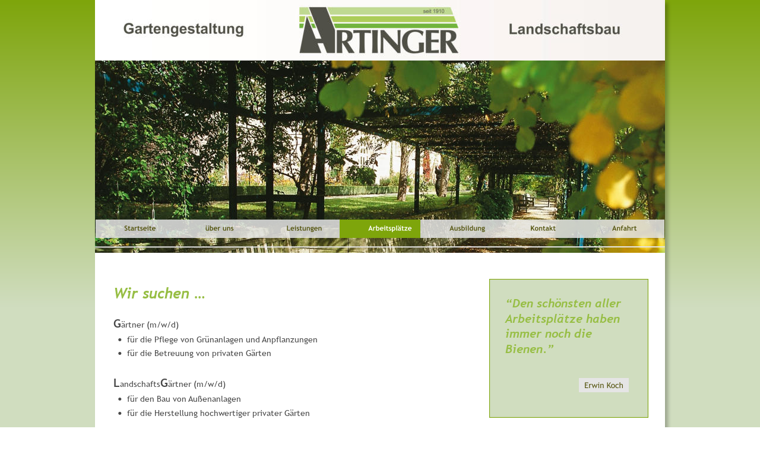

--- FILE ---
content_type: text/html
request_url: http://www.artinger.eu/arbeit.htm
body_size: 3237
content:
<!DOCTYPE html>
<html lang="de">
<head>
 <meta http-equiv="X-UA-Compatible" content="IE=EDGE"/>
 <meta charset="utf-8"/>
 <meta name="Generator" content="Xara HTML filter v.9.9.1.0"/>
 <meta name="XAR Files" content="index_htm_files/xr_files.txt"/>
 <title>ARTINGER</title>
 <meta name="viewport" content="width=device-width, initial-scale=1" />
 <link rel="stylesheet" href="index_htm_files/xr_fonts.css"/>
 <script><!--
 if(navigator.userAgent.indexOf('MSIE')!=-1 || navigator.userAgent.indexOf('Trident')!=-1){ document.write('<link rel="stylesheet" href="index_htm_files/xr_fontsie.css"/>');} 
 if(navigator.userAgent.indexOf('Android')!=-1){ document.write('<link rel="stylesheet" href="index_htm_files/xr_fontsrep.css"/>');} 
--></script>
 <script>document.documentElement.className="xr_bgh7";</script>
 <link rel="stylesheet" href="index_htm_files/xr_main.css"/>
 <link rel="stylesheet" href="index_htm_files/custom_styles.css"/>
 <link rel="stylesheet" href="index_htm_files/xr_text.css"/>
 <script src="index_htm_files/roe.js"></script>
 <script src="index_htm_files/replaceMobileFonts.js"></script>
 <script src="index_htm_files/jquery.js"></script>
 <script src="index_htm_files/datamap.js"></script>
 <link rel="stylesheet" href="index_htm_files/ani.css"/>
 <style>
  #xr_xr {top:0px;}
 </style>
 <link rel="stylesheet" href="index_htm_files/coin-slider_nonav-styles.css"/>
 <script src="index_htm_files/coinslider_nonav1_v8_config.js"></script>
 <script src="index_htm_files/coin-slider_nonav.min.js"></script>
 <script src="index_htm_files/8.js"></script>
</head>
<body class="xr_bgb7">
<script>xr_bckgx=-1000;xr_bckgy=-100;</script>
<div class="xr_ap" id="xr_xr" style="width: 960px; height: 1011px; left:50%; margin-left: -480px; text-align: left; top:0px;">
 <script>var xr_xr=document.getElementById("xr_xr")</script>
<div id="xr_td" class="xr_td">
<div class="xr_ap xr_pp">
 <!--[if lt IE 9]>
 <img class="xr_ap" src="index_htm_files/6337.png" alt="" title="" style="left:-2px;top:-2px;width:974px;height:1025px;"/>
 <![endif]-->
 <span class="xr_ar" style="left:0px;top:0px;width:960px;height:1011px; box-shadow: 5px 5px 6px rgba(0,0,0,0.25); background-color: #FFFFFF;"></span>
</div>
<div id="xr_xrc8" class="xr_ap xr_xri_ xr_xrc" style="width: 960px; height: 1011px; overflow:hidden;">
<div class="xr_noreset " style="position: absolute; left:0px;top:102px;width:960px;height:324px; overflow: hidden;">
<div id="coinSliderNonav_v8_21" class="xwidget"></div>
</div>
<div class="xr_group">
 <img class="xr_rn_ xr_rnsp_ xr_ap" src="index_htm_files/5317.png" alt="© 2023 - ARTINGER GmbH &amp; Co. KG - +49 (0)9401 / 96 100" title="" style="left:0px;top:946px;width:960px;height:65px;"/>
</div>
<div class="xr_group">
 <img class="xr_rn_ xr_rnsp_ xr_ap" src="index_htm_files/5318.png" alt="" title="" style="left:-1px;top:415px;width:961px;height:3px;"/>
</div>
<div class="xr_group">
 <div class="xr_txt xr_s0" style="position: absolute; left:931px; top:983px; width:60px; height:10px;">
  <span class="xr_tr xr_s0" style="left: -68.43px; top: -12.21px; width: 68px;"><a href="impress.htm" onclick="return(xr_nn());" onmousemove="xr_mo(this,0)" ><span class="xr_s0" style="width:62.21px;display:inline-block;-ms-transform-origin: 0%;-webkit-transform-origin: 0%;transform-origin: 0%;-webkit-transform: scaleX(1);-moz-transform: scaleX(1);-o-transform: scaleX(1);transform: scaleX(1);">Impressum</span></a></span>
 </div>
</div>
 <div class="xr_txt xr_s10" style="position: absolute; left:31px; top:501px; width:476px; height:10px;">
  <h2 class="xr_tl Heading_2 xr_s19" style="top: -23.24px;margin:0;"><span class="Heading_2 xr_s15" style="">Wir suchen …</span></h2>
  <span class="xr_tl Normal_text xr_s16" style="top: 31.54px;"><span class="Normal_text xr_s17" style="">G</span><span class="Normal_text xr_s18" style="">ärtner (m/w/d) </span></span>
  <span class="xr_tl Normal_text xr_s18" style="left: 7.22px; top: 61.72px;"><span class="Normal_text xr_s20" style="">•</span></span>
  <span class="xr_tl Normal_text xr_s18" style="left: 15.1px; top: 61.72px;"></span>
  <span class="xr_tl Normal_text xr_s18" style="left: 22.85px; top: 61.72px;">für die Pflege von Grünanlagen und Anpflanzungen</span>
  <span class="xr_tl Normal_text xr_s18" style="left: 7.22px; top: 85.19px;"><span class="Normal_text xr_s20" style="">•</span></span>
  <span class="xr_tl Normal_text xr_s18" style="left: 15.1px; top: 85.19px;"></span>
  <span class="xr_tl Normal_text xr_s18" style="left: 22.85px; top: 85.19px;">für die Betreuung von privaten Gärten</span>
  <span class="xr_tl Normal_text xr_s16" style="top: 132.14px;"><span class="Normal_text xr_s17" style="">L</span><span class="Normal_text xr_s18" style="">andschafts</span><span class="Normal_text xr_s17" style="">G</span><span class="Normal_text xr_s18" style="">ärtner (m/w/d) </span></span>
  <span class="xr_tl Normal_text xr_s18" style="left: 7.22px; top: 162.31px;"><span class="Normal_text xr_s20" style="">•</span></span>
  <span class="xr_tl Normal_text xr_s18" style="left: 15.1px; top: 162.31px;"></span>
  <span class="xr_tl Normal_text xr_s18" style="left: 22.85px; top: 162.31px;">für den Bau von Außenanlagen</span>
  <span class="xr_tl Normal_text xr_s18" style="left: 7.22px; top: 185.79px;"><span class="Normal_text xr_s20" style="">•</span></span>
  <span class="xr_tl Normal_text xr_s18" style="left: 15.1px; top: 185.79px;"></span>
  <span class="xr_tl Normal_text xr_s18" style="left: 22.85px; top: 185.79px;">für die Herstellung hochwertiger privater Gärten</span>
  <span class="xr_tl Normal_text xr_s16" style="top: 232.73px;"><span class="Normal_text xr_s17" style="">M</span><span class="Normal_text xr_s18" style="">aschinisten (m/w/d) </span></span>
  <span class="xr_tl Normal_text xr_s18" style="top: 262.91px;">   zum Führen und Warten von Baumaschinen, mit Führerschein 2 oder CE</span>
  <span class="xr_tl Normal_text xr_s16" style="top: 309.85px;"><span class="Normal_text xr_s17" style="">L</span><span class="Normal_text xr_s18" style="">agerist / </span><span class="Normal_text xr_s17" style="">M</span><span class="Normal_text xr_s18" style="">echaniker (m/w/d) in Teilzeit </span></span>
  <span class="xr_tl Normal_text xr_s16" style="top: 363.51px;"><span class="Normal_text xr_s17" style="">A</span><span class="Normal_text xr_s18" style="">uszubildende Garten- und Landschaftsbau (m/w/d) </span></span>
 </div>
 <img class="xr_rn_ xr_rnsp_ xr_ap" src="index_htm_files/5712.png" alt="" title="" style="left:664px;top:470px;width:268px;height:234px;"/>
 <div class="xr_txt xr_s10" style="position: absolute; left:691px; top:517px; width:209px; height:10px;">
  <h2 class="xr_tl Heading_2 xr_s8" style="top: -18.78px;margin:0;"><span id="PanelText8"></span>“Den schönsten aller </h2>
  <h2 class="xr_tl Heading_2 xr_s8" style="top: 6.76px;margin:0;">Arbeitsplätze haben </h2>
  <h2 class="xr_tl Heading_2 xr_s8" style="top: 32.31px;margin:0;">immer noch die </h2>
  <h2 class="xr_tl Heading_2 xr_s8" style="top: 57.85px;margin:0;">Bienen.”</h2>
 </div>
<div class="xr_group">
 <img class="xr_rn_ xr_rnsp_ xr_ap" src="index_htm_files/5713.png" alt="Erwin Koch" title="" style="left:814px;top:636px;width:85px;height:26px;"/>
</div>
 <a href="index.htm" onclick="return(xr_nn());">
  <img class="xr_rn_ xr_ap" src="index_htm_files/5454.jpg" alt="" title="" onmousemove="xr_mo(this,0,event)" style="left:0px;top:0px;width:960px;height:102px;"/>
 </a>
 <div class="xr_txt Normal_text xr_s12" style="position: absolute; left:163px; top:62px; width:461px; height:10px;">
  <span class="xr_tl Normal_text xr_s12" style="top: -20.66px;">Landschaftsbau - Gartengestaltung - Floristik</span>
 </div>
<div class="xr_group">
 <img class="xr_rn_ xr_rnsp_ xr_ap" src="index_htm_files/5330.png" alt="" title="" style="left:656px;top:872px;width:222px;height:212px;"/>
</div>
<div class="xr_group">
 <div class="xr_txt xr_s0" style="position: absolute; left:608px; top:983px; width:125px; height:10px;">
  <span class="xr_tr xr_s0" style="left: -139.17px; top: -12.21px; width: 139px;"><a href="datenschutz.htm" onclick="return(xr_nn());" onmousemove="xr_mo(this,0)" ><span class="xr_s0" style="width:126.52px;display:inline-block;-ms-transform-origin: 0%;-webkit-transform-origin: 0%;transform-origin: 0%;-webkit-transform: scaleX(1);-moz-transform: scaleX(1);-o-transform: scaleX(1);transform: scaleX(1);">Datenschutzerklärung</span></a></span>
 </div>
</div>
<div class="xr_group">
 <img class="xr_rn_ xr_ap" src="index_htm_files/5331.jpg" alt="" title="" style="left:0px;top:0px;width:960px;height:102px;"/>
</div>
 <div id="xr_xo0" class="xr_ap" style="left:0; top:0; width:960px; height:100px; visibility:hidden; z-index:3;">
 <a href="" onclick="return(false);" onmousedown="xr_ppir(this);">
 </a>
 </div>
 <div id="xr_xd0"></div>
</div>
<div class="xr_xpos" style="position:absolute; left: 0px; top: 370px; width:960px; height:31px;">
<div id="xr_nb29" class="xr_ar">
 <div class="xr_ar xr_nb0">
 <a href="index.htm" onclick="return(xr_nn());">
  <img class="xr_rn_ xr_rnsp_ xr_ap" src="index_htm_files/5320.png" alt="Startseite" title="" onmousemove="xr_mo(this,0,event)" style="left:0px;top:0px;width:138px;height:31px;"/>
  <img class="xr_rn_ xr_rnsp_ xr_ap xr_ro xr_ro0 xr_tt3" src="index_htm_files/5334.png" alt="Startseite" title="" onmousemove="xr_mo(this,0)" style="left:0px;top:0px;width:138px;height:31px;"/>
 </a>
 </div>
 <div class="xr_ar xr_nb0">
 <a href="javascript:;" aria-haspopup="true" onclick="return(xr_nn());">
  <img class="xr_rn_ xr_rnsp_ xr_ap" src="index_htm_files/5321.png" alt="über uns" title="" style="left:137px;top:0px;width:138px;height:31px;"/>
  <img class="xr_rn_ xr_rnsp_ xr_ap xr_ro xr_ro0 xr_tt3" src="index_htm_files/5335.png" alt="über uns" title="" onmousemove="xr_mo(this,0)" style="left:137px;top:0px;width:138px;height:31px;"/>
 </a>
  <div class="xr_nb2 xr_nb5 xr_smp137_-275" style="left:137px; top:31px; min-width:138px;">
  <ul class="xr_nb4">
   <li><a href="uns.htm">über uns</a>
   </li>
   <li><a href="historie.htm">Historie</a>
   </li>
   <li><a href="mitarbeiter.htm">Mitarbeiter</a>
   </li>
   <li><a href="ausstattung.htm">Ausstattung</a>
   </li>
   <li><a href="aktivitaet.htm">Aktivitäten</a>
   </li>
  </ul>
  </div>
 </div>
 <div class="xr_ar xr_nb0">
 <a href="leistungen.htm" target="_self" onclick="return(xr_nn());">
  <img class="xr_rn_ xr_rnsp_ xr_ap" src="index_htm_files/5322.png" alt="Leistungen" title="" onmousemove="xr_mo(this,0,event)" style="left:274px;top:0px;width:138px;height:31px;"/>
  <img class="xr_rn_ xr_rnsp_ xr_ap xr_ro xr_ro0 xr_tt3" src="index_htm_files/5336.png" alt="Leistungen" title="" onmousemove="xr_mo(this,0)" style="left:274px;top:0px;width:138px;height:31px;"/>
 </a>
 </div>
 <div class="xr_ar xr_nb0">
 <a href="javascript:;" onclick="return(xr_nn());">
  <img class="xr_rn_ xr_rnsp_ xr_ap" src="index_htm_files/5323.png" alt="Arbeitsplätze" title="" onmousemove="xr_mo(this,0,event)" style="left:411px;top:0px;width:138px;height:31px;"/>
  <img class="xr_rn_ xr_rnsp_ xr_ap xr_rs" src="index_htm_files/5337.png" alt="Arbeitsplätze" title="" onmousemove="xr_mo(this,0)" style="left:411px;top:0px;width:138px;height:31px;"/>
 </a>
 </div>
 <div class="xr_ar xr_nb0">
 <a href="ausbildung.htm" target="_self" onclick="return(xr_nn());">
  <img class="xr_rn_ xr_rnsp_ xr_ap" src="index_htm_files/5324.png" alt="Ausbildung" title="" onmousemove="xr_mo(this,0,event)" style="left:548px;top:0px;width:138px;height:31px;"/>
  <img class="xr_rn_ xr_rnsp_ xr_ap xr_ro xr_ro0 xr_tt3" src="index_htm_files/5338.png" alt="Ausbildung" title="" onmousemove="xr_mo(this,0)" style="left:548px;top:0px;width:138px;height:31px;"/>
 </a>
 </div>
 <div class="xr_ar xr_nb0">
 <a href="kontakt.htm" target="_self" onclick="return(xr_nn());">
  <img class="xr_rn_ xr_rnsp_ xr_ap" src="index_htm_files/5325.png" alt="Kontakt" title="" onmousemove="xr_mo(this,0,event)" style="left:685px;top:0px;width:138px;height:31px;"/>
  <img class="xr_rn_ xr_rnsp_ xr_ap xr_ro xr_ro0 xr_tt3" src="index_htm_files/5339.png" alt="Kontakt" title="" onmousemove="xr_mo(this,0)" style="left:685px;top:0px;width:138px;height:31px;"/>
 </a>
 </div>
 <div class="xr_ar xr_nb0">
 <a href="anfahrt.htm" target="_self" onclick="return(xr_nn());">
  <img class="xr_rn_ xr_rnsp_ xr_ap" src="index_htm_files/5326.png" alt="Anfahrt" title="" onmousemove="xr_mo(this,0,event)" style="left:822px;top:0px;width:138px;height:31px;"/>
  <img class="xr_rn_ xr_rnsp_ xr_ap xr_ro xr_ro0 xr_tt3" src="index_htm_files/5340.png" alt="Anfahrt" title="" onmousemove="xr_mo(this,0)" style="left:822px;top:0px;width:138px;height:31px;"/>
 </a>
 </div>
</div>
</div>
</div>
</div>
<!--[if lt IE 7]><script src="index_htm_files/png.js"></script><![endif]-->
<!--[if IE]><script>xr_aeh()</script><![endif]--><!--[if !IE]>--><script>xr_htm();repMobFonts();window.addEventListener('load', xr_aeh, false);</script><!--<![endif]-->
</body>
</html>

--- FILE ---
content_type: text/css
request_url: http://www.artinger.eu/index_htm_files/xr_main.css
body_size: 25356
content:
/* Site settings */
body {background-color:#ffffff;margin:0px;font-family:Arial,sans-serif;font-size:13px;font-weight:normal;font-style:normal;text-decoration:none;text-rendering:optimizeLegibility;font-feature-settings:'kern', 'liga' 0, 'clig' 0, 'calt' 0;color:#000000;letter-spacing:0em;-webkit-print-color-adjust:exact;}
a {text-decoration:none;}
a:link {color:#7EA50B; cursor:pointer;}
a:visited {color:#561A8B;}
a:hover {color:inherit;}
a * {color:#7EA50B;text-decoration:none;}
sup {font-size:0.5em; vertical-align: 0.66em;}
sub {font-size:0.5em; vertical-align: -0.1em;}
.xr_tl {position: absolute; white-space: pre; unicode-bidi:bidi-override;}
.xr_tr {position: absolute; white-space: pre; unicode-bidi:bidi-override; text-align:right;}
.xr_tc {position: absolute; white-space: pre; unicode-bidi:bidi-override; text-align:center;}
.xr_tj {position: absolute; unicode-bidi:bidi-override; text-align:justify;}
.xr_tb {position: absolute; unicode-bidi:bidi-override;}
.xr_e1 {display: inline-block; border:none; white-space:normal;}
.xr_e2 {position: absolute; display: block; border:none;}
.xr_ap {position: absolute; border:none;}
.xr_ar {position: absolute; display:block;}
.xr_ae {position: relative; border:none;}
.xr_strb {z-index: 1;}
.xr_strb .mxs-arrow, .xr_strb .mxs-navigation {visibility: hidden;}
.xr_strf {z-index: 3;}
.xr_xrc, .xr_xri_, .xr_sxri, .xr_xpos {z-index: 2;}
.xr_ro, .xr_rd, .xr_rs {z-index: 3;}
.xr_tu {unicode-bidi:bidi-override;margin-top:0px;margin-bottom:0px;}

.xr_tt0 {transition: all 0s;}
.xr_tt1 {transition: all 0.1s; transition-timing-function: ease-in;}
.xr_tt2 {transition: all 0.25s; transition-timing-function: ease-in;}
.xr_tt3 {transition: all 0.5s; transition-timing-function: ease-in;}
.xr_tt4 {transition: all 1s; transition-timing-function: ease-in;}
.xr_tt5 {transition: all 2s; transition-timing-function: ease-in;}
a:hover .xr_ro, a:active .xr_rd, .xr_nb0:hover .xr_ro{visibility:visible;opacity: 1;transform: none;}

a:active .xr_ro {opacity:0;}
.xr_ro, .xr_rd {visibility:hidden;opacity:0;}
.xr_ro0, .xr_rd0, a:active .xr_ro0 {opacity:0;}
.xr_ro1, .xr_rd1, a:active .xr_ro1 {transform:translate3d(0,-20%,0);}
.xr_ro2, .xr_rd2, a:active .xr_ro2 {transform:translate3d(20%,0,0);}
.xr_ro3, .xr_rd3, a:active .xr_ro3 {transform-origin:top; transform:scale3d(1,0.3,1);}
.xr_ro4, .xr_rd4, a:active .xr_ro4 {transform-origin:left; transform:scale3d(0.3,1,1);}
.xr_ro5, .xr_rd5, a:active .xr_ro5 {transform:rotate3d(1,0,0,180deg); -ms-transform: rotateX(180deg);}
.xr_ro6, .xr_rd6, a:active .xr_ro6 {transform:rotate3d(0,1,0,180deg); -ms-transform: rotateY(180deg);}
.xr_ro7, .xr_rd7, a:active .xr_ro7 {transform:rotate3d(0,0,1,180deg);}
.xr_ro8, .xr_rd8, a:active .xr_ro8 {transform:scale3d(0.3,0.3,1);}
.xr_ro9, .xr_rd9, a:active .xr_ro9 {transform:skew(-30deg,0) translate3d(10%,0,0);}
.xr_ro10, .xr_rd10, a:active .xr_ro10 {transform-origin:50% 500%; transform:rotate3d(0,0,1,10deg);}
.xr_ro11, .xr_rd11, a:active .xr_ro11 {transform:translate3d(0,-50%,0) scale3d(0.3,0.3,1);}
.xr_ro12, .xr_rd12, a:active .xr_ro12 {transform:translate3d(0,20%,0);}
.xr_ro13, .xr_rd13, a:active .xr_ro13 {transform:translate3d(-20%,0,0);}
.xr_stickie {z-index: 90;}
.xr_nb0 {touch-action: none;}
.xr_nb0:hover > .xr_nb2, .xr_nb1:hover > .xr_nb2 {visibility: visible; opacity: 1 !important; transform: none !important;}
.xr_nb2 {white-space: nowrap; padding:0px; margin:0px; visibility: hidden; position: absolute; z-index:101;}
.xr_nb2 li {display:block;}
.xr_nb2 li a {display:block; text-decoration:none;}
.xr_nb4 {display:block; padding:0px; margin:0px;}
.xr_nb6 {width:100%; height:2px;}
.xr_nb1 {position: relative;}
.xr_nb1:after {content: ''; position: absolute; top: 50%; right: .5em; height: 0px; width: 0px; border: 5px solid transparent; margin-top: -5px; margin-right: -3px; border-color: transparent; border-left-color: inherit;}
.xr_apb {display:block; position:absolute;}
.xr_c_Theme_Color_1 {color:#7EA50B;}
.xr_c_Website_Backdrop {color:#D0DDBF;}
.xr_c_Page_Background {color:#FFFFFF;}
.xr_c_Dark_Text {color:#484848;}
.xr_c_Light_Text {color:#FFFFFF;}
.xr_c_Theme_Color_3 {color:#565611;}
.xr_c_Button_Tone {color:#D1D1D1;}
.xr_c_Theme_Color_2 {color:#E5E5E5;}
.xr_c_Text {color:#484848;}
.xr_bgb0, .xr_bgc0 {background: url([data-uri]);}
#xr_nb1 {font-family:Arial; font-size:11px; font-weight:bold;}
#xr_nb1 li:hover > a {background-color:#D1D1D1; color:#565611;}
#xr_nb1 li a {color:#FFFFFF; background-color:#7EA50B; padding:12px; padding-right:30px;}
#xr_nb1 li > div {background-color:#7EA50B; padding:12px;}
#xr_nb1 .xr_nb6 {background-color:#FFFFFF;}
#xr_nb1 li {border-color:#FFFFFF;}
#xr_nb1 li:hover {border-color:#565611;}
#xr_nb1 ul {border: solid 0px #D1D1D1; background-color:#7EA50B;}
#xr_nb1 .xr_nb4 {opacity: 0.90;}
#xr_nb1 .xr_nb5 {border-color: rgba(209,209,209,0.90);}
#xr_nb1 .xr_nb2 {opacity: 0; transition-timing-function: ease-in; transition: opacity 500ms, visibility 500ms;}
.xr_bgb1, .xr_bgc1 {background: url([data-uri]);}
#xr_nb5 {font-family:Arial; font-size:11px; font-weight:bold;}
#xr_nb5 li:hover > a {background-color:#D1D1D1; color:#565611;}
#xr_nb5 li a {color:#FFFFFF; background-color:#7EA50B; padding:12px; padding-right:30px;}
#xr_nb5 li > div {background-color:#7EA50B; padding:12px;}
#xr_nb5 .xr_nb6 {background-color:#FFFFFF;}
#xr_nb5 li {border-color:#FFFFFF;}
#xr_nb5 li:hover {border-color:#565611;}
#xr_nb5 ul {border: solid 0px #D1D1D1; background-color:#7EA50B;}
#xr_nb5 .xr_nb4 {opacity: 0.90;}
#xr_nb5 .xr_nb5 {border-color: rgba(209,209,209,0.90);}
#xr_nb5 .xr_nb2 {opacity: 0; transition-timing-function: ease-in; transition: opacity 500ms, visibility 500ms;}
.xr_bgb2, .xr_bgc2 {background: url([data-uri]);}
#xr_nb9 {font-family:Arial; font-size:11px; font-weight:bold;}
#xr_nb9 li:hover > a {background-color:#D1D1D1; color:#565611;}
#xr_nb9 li a {color:#FFFFFF; background-color:#7EA50B; padding:12px; padding-right:30px;}
#xr_nb9 li > div {background-color:#7EA50B; padding:12px;}
#xr_nb9 .xr_nb6 {background-color:#FFFFFF;}
#xr_nb9 li {border-color:#FFFFFF;}
#xr_nb9 li:hover {border-color:#565611;}
#xr_nb9 ul {border: solid 0px #D1D1D1; background-color:#7EA50B;}
#xr_nb9 .xr_nb4 {opacity: 0.90;}
#xr_nb9 .xr_nb5 {border-color: rgba(209,209,209,0.90);}
#xr_nb9 .xr_nb2 {opacity: 0; transition-timing-function: ease-in; transition: opacity 500ms, visibility 500ms;}
.xr_bgb3, .xr_bgc3 {background: url([data-uri]);}
#xr_nb13 {font-family:Arial; font-size:11px; font-weight:bold;}
#xr_nb13 li:hover > a {background-color:#D1D1D1; color:#565611;}
#xr_nb13 li a {color:#FFFFFF; background-color:#7EA50B; padding:12px; padding-right:30px;}
#xr_nb13 li > div {background-color:#7EA50B; padding:12px;}
#xr_nb13 .xr_nb6 {background-color:#FFFFFF;}
#xr_nb13 li {border-color:#FFFFFF;}
#xr_nb13 li:hover {border-color:#565611;}
#xr_nb13 ul {border: solid 0px #D1D1D1; background-color:#7EA50B;}
#xr_nb13 .xr_nb4 {opacity: 0.90;}
#xr_nb13 .xr_nb5 {border-color: rgba(209,209,209,0.90);}
#xr_nb13 .xr_nb2 {opacity: 0; transition-timing-function: ease-in; transition: opacity 500ms, visibility 500ms;}
.xr_bgb4, .xr_bgc4 {background: url([data-uri]);}
#xr_nb17 {font-family:Arial; font-size:11px; font-weight:bold;}
#xr_nb17 li:hover > a {background-color:#D1D1D1; color:#565611;}
#xr_nb17 li a {color:#FFFFFF; background-color:#7EA50B; padding:12px; padding-right:30px;}
#xr_nb17 li > div {background-color:#7EA50B; padding:12px;}
#xr_nb17 .xr_nb6 {background-color:#FFFFFF;}
#xr_nb17 li {border-color:#FFFFFF;}
#xr_nb17 li:hover {border-color:#565611;}
#xr_nb17 ul {border: solid 0px #D1D1D1; background-color:#7EA50B;}
#xr_nb17 .xr_nb4 {opacity: 0.90;}
#xr_nb17 .xr_nb5 {border-color: rgba(209,209,209,0.90);}
#xr_nb17 .xr_nb2 {opacity: 0; transition-timing-function: ease-in; transition: opacity 500ms, visibility 500ms;}
.xr_bgb5, .xr_bgc5 {background: url([data-uri]);}
#xr_nb21 {font-family:Arial; font-size:11px; font-weight:bold;}
#xr_nb21 li:hover > a {background-color:#D1D1D1; color:#565611;}
#xr_nb21 li a {color:#FFFFFF; background-color:#7EA50B; padding:12px; padding-right:30px;}
#xr_nb21 li > div {background-color:#7EA50B; padding:12px;}
#xr_nb21 .xr_nb6 {background-color:#FFFFFF;}
#xr_nb21 li {border-color:#FFFFFF;}
#xr_nb21 li:hover {border-color:#565611;}
#xr_nb21 ul {border: solid 0px #D1D1D1; background-color:#7EA50B;}
#xr_nb21 .xr_nb4 {opacity: 0.90;}
#xr_nb21 .xr_nb5 {border-color: rgba(209,209,209,0.90);}
#xr_nb21 .xr_nb2 {opacity: 0; transition-timing-function: ease-in; transition: opacity 500ms, visibility 500ms;}
.xr_bgb6, .xr_bgc6 {background: url([data-uri]);}
#xr_nb25 {font-family:Arial; font-size:11px; font-weight:bold;}
#xr_nb25 li:hover > a {background-color:#D1D1D1; color:#565611;}
#xr_nb25 li a {color:#FFFFFF; background-color:#7EA50B; padding:12px; padding-right:30px;}
#xr_nb25 li > div {background-color:#7EA50B; padding:12px;}
#xr_nb25 .xr_nb6 {background-color:#FFFFFF;}
#xr_nb25 li {border-color:#FFFFFF;}
#xr_nb25 li:hover {border-color:#565611;}
#xr_nb25 ul {border: solid 0px #D1D1D1; background-color:#7EA50B;}
#xr_nb25 .xr_nb4 {opacity: 0.90;}
#xr_nb25 .xr_nb5 {border-color: rgba(209,209,209,0.90);}
#xr_nb25 .xr_nb2 {opacity: 0; transition-timing-function: ease-in; transition: opacity 500ms, visibility 500ms;}
.xr_bgb7, .xr_bgc7 {background: url([data-uri]);}
#xr_nb29 {font-family:Arial; font-size:11px; font-weight:bold;}
#xr_nb29 li:hover > a {background-color:#D1D1D1; color:#565611;}
#xr_nb29 li a {color:#FFFFFF; background-color:#7EA50B; padding:12px; padding-right:30px;}
#xr_nb29 li > div {background-color:#7EA50B; padding:12px;}
#xr_nb29 .xr_nb6 {background-color:#FFFFFF;}
#xr_nb29 li {border-color:#FFFFFF;}
#xr_nb29 li:hover {border-color:#565611;}
#xr_nb29 ul {border: solid 0px #D1D1D1; background-color:#7EA50B;}
#xr_nb29 .xr_nb4 {opacity: 0.90;}
#xr_nb29 .xr_nb5 {border-color: rgba(209,209,209,0.90);}
#xr_nb29 .xr_nb2 {opacity: 0; transition-timing-function: ease-in; transition: opacity 500ms, visibility 500ms;}
.xr_bgb8, .xr_bgc8 {background: url([data-uri]);}
#xr_nb33 {font-family:Arial; font-size:11px; font-weight:bold;}
#xr_nb33 li:hover > a {background-color:#D1D1D1; color:#565611;}
#xr_nb33 li a {color:#FFFFFF; background-color:#7EA50B; padding:12px; padding-right:30px;}
#xr_nb33 li > div {background-color:#7EA50B; padding:12px;}
#xr_nb33 .xr_nb6 {background-color:#FFFFFF;}
#xr_nb33 li {border-color:#FFFFFF;}
#xr_nb33 li:hover {border-color:#565611;}
#xr_nb33 ul {border: solid 0px #D1D1D1; background-color:#7EA50B;}
#xr_nb33 .xr_nb4 {opacity: 0.90;}
#xr_nb33 .xr_nb5 {border-color: rgba(209,209,209,0.90);}
#xr_nb33 .xr_nb2 {opacity: 0; transition-timing-function: ease-in; transition: opacity 500ms, visibility 500ms;}
.xr_bgb9, .xr_bgc9 {background: url([data-uri]);}
#xr_nb37 {font-family:Arial; font-size:11px; font-weight:bold;}
#xr_nb37 li:hover > a {background-color:#D1D1D1; color:#565611;}
#xr_nb37 li a {color:#FFFFFF; background-color:#7EA50B; padding:12px; padding-right:30px;}
#xr_nb37 li > div {background-color:#7EA50B; padding:12px;}
#xr_nb37 .xr_nb6 {background-color:#FFFFFF;}
#xr_nb37 li {border-color:#FFFFFF;}
#xr_nb37 li:hover {border-color:#565611;}
#xr_nb37 ul {border: solid 0px #D1D1D1; background-color:#7EA50B;}
#xr_nb37 .xr_nb4 {opacity: 0.90;}
#xr_nb37 .xr_nb5 {border-color: rgba(209,209,209,0.90);}
#xr_nb37 .xr_nb2 {opacity: 0; transition-timing-function: ease-in; transition: opacity 500ms, visibility 500ms;}
.xr_bgb10, .xr_bgc10 {background: url([data-uri]);}
#xr_nb41 {font-family:Arial; font-size:11px; font-weight:bold;}
#xr_nb41 li:hover > a {background-color:#D1D1D1; color:#565611;}
#xr_nb41 li a {color:#FFFFFF; background-color:#7EA50B; padding:12px; padding-right:30px;}
#xr_nb41 li > div {background-color:#7EA50B; padding:12px;}
#xr_nb41 .xr_nb6 {background-color:#FFFFFF;}
#xr_nb41 li {border-color:#FFFFFF;}
#xr_nb41 li:hover {border-color:#565611;}
#xr_nb41 ul {border: solid 0px #D1D1D1; background-color:#7EA50B;}
#xr_nb41 .xr_nb4 {opacity: 0.90;}
#xr_nb41 .xr_nb5 {border-color: rgba(209,209,209,0.90);}
#xr_nb41 .xr_nb2 {opacity: 0; transition-timing-function: ease-in; transition: opacity 500ms, visibility 500ms;}
.xr_bgb11, .xr_bgc11 {background: url([data-uri]);}
#xr_nb45 {font-family:Arial; font-size:11px; font-weight:bold;}
#xr_nb45 li:hover > a {background-color:#D1D1D1; color:#565611;}
#xr_nb45 li a {color:#FFFFFF; background-color:#7EA50B; padding:12px; padding-right:30px;}
#xr_nb45 li > div {background-color:#7EA50B; padding:12px;}
#xr_nb45 .xr_nb6 {background-color:#FFFFFF;}
#xr_nb45 li {border-color:#FFFFFF;}
#xr_nb45 li:hover {border-color:#565611;}
#xr_nb45 ul {border: solid 0px #D1D1D1; background-color:#7EA50B;}
#xr_nb45 .xr_nb4 {opacity: 0.90;}
#xr_nb45 .xr_nb5 {border-color: rgba(209,209,209,0.90);}
#xr_nb45 .xr_nb2 {opacity: 0; transition-timing-function: ease-in; transition: opacity 500ms, visibility 500ms;}
.xr_bgb12, .xr_bgc12 {background: url([data-uri]);}
#xr_nb49 {font-family:Arial; font-size:11px; font-weight:bold;}
#xr_nb49 li:hover > a {background-color:#D1D1D1; color:#565611;}
#xr_nb49 li a {color:#FFFFFF; background-color:#7EA50B; padding:12px; padding-right:30px;}
#xr_nb49 li > div {background-color:#7EA50B; padding:12px;}
#xr_nb49 .xr_nb6 {background-color:#FFFFFF;}
#xr_nb49 li {border-color:#FFFFFF;}
#xr_nb49 li:hover {border-color:#565611;}
#xr_nb49 ul {border: solid 0px #D1D1D1; background-color:#7EA50B;}
#xr_nb49 .xr_nb4 {opacity: 0.90;}
#xr_nb49 .xr_nb5 {border-color: rgba(209,209,209,0.90);}
#xr_nb49 .xr_nb2 {opacity: 0; transition-timing-function: ease-in; transition: opacity 500ms, visibility 500ms;}
.xr_bgb13, .xr_bgc13 {background: url([data-uri]);}
#xr_nb53 {font-family:Arial; font-size:11px; font-weight:bold;}
#xr_nb53 li:hover > a {background-color:#D1D1D1; color:#565611;}
#xr_nb53 li a {color:#FFFFFF; background-color:#7EA50B; padding:12px; padding-right:30px;}
#xr_nb53 li > div {background-color:#7EA50B; padding:12px;}
#xr_nb53 .xr_nb6 {background-color:#FFFFFF;}
#xr_nb53 li {border-color:#FFFFFF;}
#xr_nb53 li:hover {border-color:#565611;}
#xr_nb53 ul {border: solid 0px #D1D1D1; background-color:#7EA50B;}
#xr_nb53 .xr_nb4 {opacity: 0.90;}
#xr_nb53 .xr_nb5 {border-color: rgba(209,209,209,0.90);}
#xr_nb53 .xr_nb2 {opacity: 0; transition-timing-function: ease-in; transition: opacity 500ms, visibility 500ms;}
.xr_bgb14, .xr_bgc14 {background: url([data-uri]);}
#xr_nb57 {font-family:Arial; font-size:11px; font-weight:bold;}
#xr_nb57 li:hover > a {background-color:#D1D1D1; color:#565611;}
#xr_nb57 li a {color:#FFFFFF; background-color:#7EA50B; padding:12px; padding-right:30px;}
#xr_nb57 li > div {background-color:#7EA50B; padding:12px;}
#xr_nb57 .xr_nb6 {background-color:#FFFFFF;}
#xr_nb57 li {border-color:#FFFFFF;}
#xr_nb57 li:hover {border-color:#565611;}
#xr_nb57 ul {border: solid 0px #D1D1D1; background-color:#7EA50B;}
#xr_nb57 .xr_nb4 {opacity: 0.90;}
#xr_nb57 .xr_nb5 {border-color: rgba(209,209,209,0.90);}
#xr_nb57 .xr_nb2 {opacity: 0; transition-timing-function: ease-in; transition: opacity 500ms, visibility 500ms;}
.xr_bgb15, .xr_bgc15 {background: url([data-uri]);}
#xr_nb61 {font-family:Arial; font-size:11px; font-weight:bold;}
#xr_nb61 li:hover > a {background-color:#D1D1D1; color:#565611;}
#xr_nb61 li a {color:#FFFFFF; background-color:#7EA50B; padding:12px; padding-right:30px;}
#xr_nb61 li > div {background-color:#7EA50B; padding:12px;}
#xr_nb61 .xr_nb6 {background-color:#FFFFFF;}
#xr_nb61 li {border-color:#FFFFFF;}
#xr_nb61 li:hover {border-color:#565611;}
#xr_nb61 ul {border: solid 0px #D1D1D1; background-color:#7EA50B;}
#xr_nb61 .xr_nb4 {opacity: 0.90;}
#xr_nb61 .xr_nb5 {border-color: rgba(209,209,209,0.90);}
#xr_nb61 .xr_nb2 {opacity: 0; transition-timing-function: ease-in; transition: opacity 500ms, visibility 500ms;}
.xr_bgb16, .xr_bgc16 {background: url([data-uri]);}
#xr_nb65 {font-family:Arial; font-size:11px; font-weight:bold;}
#xr_nb65 li:hover > a {background-color:#D1D1D1; color:#565611;}
#xr_nb65 li a {color:#FFFFFF; background-color:#7EA50B; padding:12px; padding-right:30px;}
#xr_nb65 li > div {background-color:#7EA50B; padding:12px;}
#xr_nb65 .xr_nb6 {background-color:#FFFFFF;}
#xr_nb65 li {border-color:#FFFFFF;}
#xr_nb65 li:hover {border-color:#565611;}
#xr_nb65 ul {border: solid 0px #D1D1D1; background-color:#7EA50B;}
#xr_nb65 .xr_nb4 {opacity: 0.90;}
#xr_nb65 .xr_nb5 {border-color: rgba(209,209,209,0.90);}
#xr_nb65 .xr_nb2 {opacity: 0; transition-timing-function: ease-in; transition: opacity 500ms, visibility 500ms;}


--- FILE ---
content_type: text/css
request_url: http://www.artinger.eu/index_htm_files/custom_styles.css
body_size: 601
content:
.Normal_text {font-family:'Trebuchet MS';font-weight:normal;font-style:normal;font-size:12px;text-decoration:none;text-transform: none;color:#484848;-webkit-text-stroke: 0px black;letter-spacing:0em;}
.Heading_2 {font-family:'Georgia';font-weight:normal;font-style:normal;font-size:20px;text-decoration:none;text-transform: none;color:#7EA50B;-webkit-text-stroke: 0px black;letter-spacing:0em;}
.Normaler_Text {font-family:'Trebuchet MS';font-weight:normal;font-style:normal;font-size:13px;text-decoration:none;text-transform: none;color:#000000;-webkit-text-stroke: 0px black;letter-spacing:0em;}


--- FILE ---
content_type: text/javascript
request_url: http://www.artinger.eu/index_htm_files/8.js
body_size: 496
content:
window.local_coinSliderNonav_v8_21_data = [
{
 image: "index_htm_files/5949.jpg",
 link: "#"
},
{
 image: "index_htm_files/5950.jpg",
 link: "#"
},
{
 image: "index_htm_files/5951.jpg",
 link: "#"
},
{
 image: "index_htm_files/5952.jpg",
 link: "#"
},
{
 image: "index_htm_files/5953.jpg",
 link: "#"
},
{
 image: "index_htm_files/5954.jpg",
 link: "#"
},
{
 image: "index_htm_files/5955.jpg",
 link: "#"
},
{
 image: "index_htm_files/5956.jpg",
 link: "#"
}
];


--- FILE ---
content_type: text/javascript
request_url: http://www.artinger.eu/index_htm_files/coinslider_nonav1_v8_config.js
body_size: 2183
content:
var xaraSwidgets_coinSliderNonav_v8Templates = {
	
	entry:		'<a href="{link}">'
			+	'<img src="{image}">'
			+	'<span>{desc}</span>'
			+	'</a>',
	
	main:		'<div id="{component_id}OuterDiv" class="coin-slider_nonav">'
			+ 	'{entryhtml}'
            + 	'</div>'
            
		
	        
};

function xsw_csnn_htmlbr(str) {
	if (str == undefined)
	return '';
    var lines = str.split("\n");
    for (var t = 0; t < lines.length; t++) {
        lines[t] = $("<p>").text(lines[t]).html();
    }
    return lines.join("<br/>");
}

// this is the constructor for a component
// it loops through each 'entry' in the array of data and compiles the entry template for it
// it then applies the resulting HTML to the main template before writing the whole lot to the div on the page
// it then initialises the actual jquery plugin for the div (that now contains the required HTML as a result of writing the template to it)
function xaraSwidgets_coinSliderNonav_v8Constructor(divID, data)
{
	var entryHTML = '';
	
	// loop through each entry in the array and compile the entry template for it
	for(var i=0; i<data.length; i++)
	{
	    data[i].desc = xsw_csnn_htmlbr(data[i].desc);
		entryHTML += xaraSwidgets_compileTemplate(xaraSwidgets_coinSliderNonav_v8Templates.entry, data[i]);
	}
	
	// now lets compile the 'main' template which acts as a wrapper for each entry
	var mainData = {
		component_id:divID,
		entryhtml:entryHTML
	};
	
	var mainTemplate = xaraSwidgets_compileTemplate(xaraSwidgets_coinSliderNonav_v8Templates.main, mainData);

	// now lets apply the resulting HTML for the whole component to the main DIV that was exported by XARA
	$('#' + divID).html(mainTemplate);
	
	// work out the required dimensions for width and height.
	
	var cs2_height = $('#' + divID).parent('div').height()
	var cs2_width = $('#' + divID).parent('div').width()

	// now we have the components DOM on the page - we can use the 'OuterDiv' as the jquery initiation point
	$('#' + divID + 'OuterDiv').coinslider({ 
    	width: cs2_width, height:cs2_height, effect: 'random', navigation: false // random, swirl, rain, straight   
	    });
}